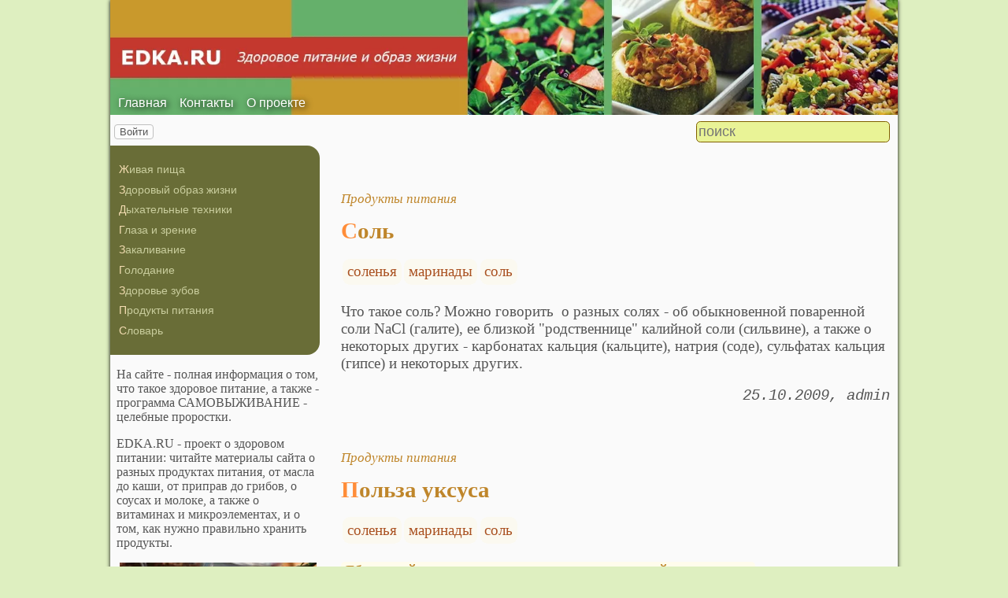

--- FILE ---
content_type: text/html; charset=utf-8
request_url: https://www.edka.ru/page/42
body_size: 13701
content:
<!DOCTYPE html><html lang="ru"><head><title>Здоровое питание: страница 42</title><base href="/"><meta charSet="utf-8"><meta name="referrer" content="always"><meta name="viewport" content="width=device-width, initial-scale=1.0"><meta name="keywords" content="здоровое питание"><meta name="description" content="Что делать, чтобы восстановить здоровье? Ответ - вести здоровый образ жизни! Главное здесь - питание. На сайте - полная информация о том, что такое здоровое питание, а также - программа САМОВЫЖИВАНИЕ - целебные проростки."><link rel="canonical" href="https://www.edka.ru/page/42"><link rel="prev" href="//www.edka.ru/page/41"><link rel="next" href="//www.edka.ru/page/43"><link rel="alternate" href="/index.rss" type="application/rss+xml"><link rel="shortcut icon" href="favicon.ico"><link rel="apple-touch-icon" href="/icons/apple-touch-icon-76x76.png" sizes="76x76"><link rel="apple-touch-icon" href="/icons/apple-touch-icon-152x152.png" sizes="152x152"><meta property="og:site_name" content="Здоровое питание - edka.ru"><meta property="og:type" content="website"><meta property="og:title" content="Здоровое питание"><meta property="og:description" content="Что делать, чтобы восстановить здоровье? Ответ - вести здоровый образ жизни! Главное здесь - питание. На сайте - полная информация о том, что такое здоровое питание, а также - программа САМОВЫЖИВАНИЕ - целебные проростки."><meta property="og:url" content="https://www.edka.ru/page/42"><meta property="og:image" content="https://www.edka.ru/file/0001/600/0001.jpg"><link rel="image_src" href="https://www.edka.ru/file/0001/600/0001.jpg"><link rel="modulepreload" href="/site/app-ebe0acf7ef3e2ab1ed2a3ea7a010f606734f470425306b99632aa550e3429800.js"><script type="module" src="/site/app-ebe0acf7ef3e2ab1ed2a3ea7a010f606734f470425306b99632aa550e3429800.js"></script><style>.site-pages__container{clear:both;text-align:center;margin:1.5em 0;padding:0;font-size:1.1em}.site-pages__item{display:inline-block;padding:0;margin:0 .3em;font-family:Arial,Helvetica,sans-serif}.site-pages__link{min-width:1em;display:inline-block}.site-pages__link *{user-select:none;pointer-events:none}.section-items__container{margin:3em 0;clear:both}.section-items__header{margin:.5em 0;font-size:1.5em}.section-items__section{font-size:.9em;font-style:italic}.section-items__footer{display:flex;justify-content:space-between;align-items:center;font-style:italic;clear:both;font-family:"Courier New",Courier,monospace}.block-labels__container{margin:.5em 0;padding:0}.block-labels__item{display:inline-block;margin:.2em .1em;padding:.3em;background-color:#fbf9f0;border-radius:.5em}.block-author__container{text-align:right;margin-left:1em;font-style:italic}.block-author__container time:after{display:inline-block;content:", ";white-space:pre}.form-login__container{position:fixed;top:0;left:0;right:0;bottom:0;display:flex;flex-direction:column;justify-content:center;align-items:center;background-color:rgba(0,0,0,.2)}.form-login__closer{position:fixed;top:0;right:.4em;font-size:4em;color:#eee;cursor:pointer;transition-duration:.3s;transition-property:color}.form-login__closer:before{display:block;content:"×"}.form-login__closer:hover{color:white}.form-login__field{position:relative;font-size:1.3em;margin:.3em}.form-login__input{padding:.3em;border-radius:.2em;border:0 none;width:15em;font-size:inherit;box-sizing:border-box}.form-login__input.enter{padding:.3em 2em .3em .3em}.form-login__enter{position:absolute;right:0;top:0;width:1.85em;height:1.85em;display:flex;justify-content:center;align-items:center;cursor:pointer;color:#888;transition-duration:.2s;transition-property:color}.form-login__enter:hover{color:#f28047}.form-login__enter svg{pointer-events:none;width:60%}.form-login__message{font-size:1.5em;color:white;text-shadow:0 0 .3em #555;pointer-events:none;user-select:none;background-color:rgba(0,0,0,.5);padding:0 .5em;border-radius:.3em;box-shadow:0 0 .5em black;margin-top:.5em}.overflow-hidden{overflow:hidden}.overflow-hidden body{border-right:17px solid #eee}html,body{height:100%;margin:0;padding:0;color:#555;background-color:#deefc0}[data-link]{cursor:pointer}[data-link]:hover{text-decoration:underline}img{max-width:100%;height:auto}.left{text-align:left}.right{text-align:right}.center{text-align:center}.justify{text-align:justify}audio{width:100%;max-height:50px}video{max-width:100%;height:auto}sup,sub{font-size:.7em;line-height:1}a{transition-duration:.2s;transition-property:background-color,color,border-bottom-color,border-bottom-width}a.site-link{color:var(--site-link);cursor:pointer;font-family:inherit;text-decoration:none;border-bottom:1px dashed var(--site-link)}a.site-link:hover{color:var(--site-link-hover);text-decoration:none;border-bottom:1px solid}a.base-link{color:var(--base-link);cursor:pointer;font-family:inherit;text-decoration:none}a.base-link:hover{color:var(--site-link-hover)}a.label-link{color:var(--label-link);font-family:inherit;text-decoration:none}a.label-link:hover{color:var(--site-link)}a.ext-link{font-family:inherit;color:var(--site-link-hover);text-decoration:underline;transition-duration:.2s;transition-property:color,border-color}a.ext-link[data-shop]::after{transition-duration:.2s;transition-property:color,border-color;font-size:.7em;content:attr(data-shop);padding:0 .2em;border-radius:.3em;border:1px solid var(--block-links-border);color:var(--block-links-border);display:inline-block;margin-left:.2em}a.ext-link:hover{color:var(--site-link-hover)}a.ext-link:hover[data-shop]::after{border-color:var(--site-link-hover);color:var(--site-link-hover)}@media (min-width:701px){.imgl{float:left;clear:left;margin:.5em 1em .5em 0}.imgr{float:right;clear:right;margin:.5em 0 .5em 1em;text-align:center}}@media (max-width:700px){.imgl,.imgr{display:block;margin:.5em auto}}.imgl img,.imgr img{display:block;margin:auto}.clear-both{clear:both}.image-block__container{text-align:center}.image-block__container.size-150{width:150px}.image-block__container.size-250{width:250px}.image-block__text{margin:.5em 0;display:inline-block;word-wrap:break-word;font-style:italic;font-size:.9em}:root{--base-link: #bf862b;--label-link: #aa5222;--site-link: #4483e9;--site-link-hover: #3d75d0;--block-links-back: whitesmoke;--block-links-border: #3265b7}h1{font-size:1.95em;clear:both;color:#ff8d39;text-align:center}h1:first-letter{color:#fff;background-color:#ff8d39;padding:0 .1em}h2{font-size:1.7em;clear:both;color:#ffb339;border-top:1px solid #ffb339;border-bottom:1px solid #ffb339}h2:first-letter{color:#ff8d39}h3{font-size:1.5em;clear:both;color:#7f461c}h3:first-letter{color:#ff8d39}h4{font-size:1.5em;clear:both;color:#bfa62b}h4:first-letter{color:#ff8d39}h5{font-size:1.3em;color:#7f6e1c}h5:first-letter{color:#ff8d39}h6{font-size:1.2em;color:#bf862b}h6:first-letter{color:#ff8d39}q{background-color:#ffeed2;color:#7f461c;font-style:italic}p.attention{border:1px solid #ff8d39;color:#ff8d39;padding:10px;margin:10px;border-radius:10px}p.notice{color:#bf862b;border:1px dashed #bf862b;padding:10px;margin:10px;border-radius:10px}hr{height:0;border:0 none;border-top:1px solid silver;clear:both;border-top:1px solid #ff8d39}blockquote:not([class]){background-color:#bf862b;color:#fff}blockquote.col3l{border:1px solid #7f7c6f;padding:1em .5em;background-color:#fff;font-size:.9em;border-radius:20px 5px}@media (min-width:701px){blockquote.col3l{width:30%}}blockquote.col3l p{text-align:right}blockquote.col3r{border:1px solid #7f7c6f;padding:1em .5em;background-color:#fff;font-size:.9em;border-radius:5px 20px}@media (min-width:701px){blockquote.col3r{width:30%}}blockquote.col3r p{text-align:left}strong{padding-left:3px;padding-right:3px;border-radius:5px;background-color:#fffcec;color:#bf862b}strong.attention{background-color:#fffcec;color:#ff8d39}strong.notice{background-color:#f5f5f5;color:#757575}em{padding-left:3px;padding-right:3px;border-radius:5px;color:#bf862b}em.attention{color:#ff8d39}em.notice{color:#757575}dfn{letter-spacing:5px;font-variant:small-caps;text-decoration:none}.page-layout{box-shadow:0 0 5px #000;background-color:#fafafa}.page-top nav{position:absolute;height:100%;top:-10px;left:10px;display:flex;align-items:flex-end}.page-top a{color:#fff;text-shadow:black .1em .1em .5em}.page-top a:hover{text-shadow:#ff0 .1em .1em .5em}aside nav{background-color:#696d37;padding:1em .5em;border-radius:0 1em 1em 0;margin-bottom:1em;margin-left:-.5em}aside .menu-items a{color:#c9cd9d;text-decoration:none}aside .menu-items a:hover{color:white;text-decoration:underline}aside .menu-items a.selected{color:#afd55e;text-decoration:underline}aside .menu-items li{padding:.2em;font-size:.9em;margin:.2em 0;display:block}aside .menu-items li:first-letter{color:wheat}.menu-items{padding:0;margin:0}.menu-items.inline{display:flex;flex-wrap:wrap;justify-content:center}.menu-items.block{display:block}.menu-items__item{padding-right:1em;display:block}.user-menu button{display:inline-block;margin:.4em;cursor:pointer;border:1px solid silver;border-radius:.3em;font-family:Arial,sans-serif;color:inherit;background-color:rgba(255,255,255,.5)}.user-menu button:hover{box-shadow:black 0 0 1px;background-color:rgba(255,255,255,.7)}.user-menu div{display:flex;flex-wrap:wrap;justify-content:center}.user-menu a{display:flex;align-items:center;justify-content:center;width:2em;height:2em;color:inherit;border-radius:.3em;margin:0 .3em;transition-duration:.3s;transition-property:color,box-shadow}.user-menu a:hover{box-shadow:0 0 .2em #5a5a5a;color:#5a5a5a}.user-menu svg{display:block;pointer-events:none;width:1.5em;height:1.5em}main{padding-right:.5em;overflow-x:hidden}@media (max-width:700px){main{padding-left:.5em}}@media (min-width:701px){main{font-size:1.2rem;padding-left:1em;width:73%}}@media (max-width:700px){aside{display:none}}@media (min-width:701px){aside{width:27%;padding-left:.5em;padding-right:.5em}}.menu-line{display:flex;align-items:center;height:2.2em}.menu-line.row{flex-direction:row}.menu-line.column{flex-direction:column}@media (max-width:700px){.menu-line{justify-content:center}}@media (min-width:701px){.menu-line{justify-content:space-between}}@media (max-width:700px){.menu-line__user-menu{display:none}}.menu-line__search [type=search]{width:14em;font-size:1.1em;padding:.1em;border-radius:.3em}.menu-line__search:not(.custom) [type=search]{background-color:#e9f396;color:#806000;border:1px solid #806000}@media (max-width:700px){.menu-line__search{padding:.8em 0}}@media (min-width:701px){.menu-line__search{padding:0 .6em}}.page-layout{max-width:1000px;margin:auto}.page-body{display:flex}.page-footer{display:flex;justify-content:space-between;align-items:center}.page-footer .text{padding:1em}.page-top{position:relative}.page-top a{font-family:Arial,Helvetica,sans-serif;text-decoration:none}.page-top a.selected{text-decoration:underline}aside .menu-items a{font-family:Arial,Helvetica,sans-serif;text-decoration:none}aside .menu-items a.selected{text-decoration:underline}.site-counter{border:1px solid #ddd;background-color:#fff;font-style:normal;font-weight:normal;font-size:11px;font-family:Arial,Helvetica,sans-serif;width:130px;border-radius:5px 5px 5px 5px;white-space:nowrap;clear:both;margin:50px auto;padding:.3em;user-select:none}</style></head><body><div class="page-layout"><div class="page-top"><picture><source type="image/webp" srcSet="/web-pic/0001/2669.webp"><source type="image/jpeg" srcSet="/file/0001/2669.jpg"><img src="/file/0001/2669.jpg" width="1000" height="146" alt="" loading="lazy"></picture><nav><ul class="menu-items inline"><li class="menu-items__item"><a href="/">Главная</a></li><li class="menu-items__item"><a href="/contact">Контакты</a></li><li class="menu-items__item"><a href="/about">О проекте</a></li></ul></nav></div><div class="menu-line"><div class="menu-line__user-menu"><div id="user-menu" class="user-menu"><button>Войти</button></div></div><div class="menu-line__search"><input type="search" placeholder="поиск" aria-label="search"></div></div><div class="page-body"><aside><div><nav><ul class="menu-items block"><li class="menu-items__item"><a href="/raw-food/">Живая пища</a></li><li class="menu-items__item"><a href="/healthy-lifestyle/">Здоровый образ жизни</a></li><li class="menu-items__item"><a href="/breathing/">Дыхательные техники</a></li><li class="menu-items__item"><a href="/eyes-and-vision/">Глаза и зрение</a></li><li class="menu-items__item"><a href="/hardening/">Закаливание</a></li><li class="menu-items__item"><a href="/starvation/">Голодание</a></li><li class="menu-items__item"><a href="/dental-health/">Здоровье зубов</a></li><li class="menu-items__item"><a href="/food/">Продукты питания</a></li><li class="menu-items__item"><a href="/cookie/">Словарь</a></li></ul></nav><p class="left">На сайте - полная информация о том, что такое здоровое питание, а также - программа САМОВЫЖИВАНИЕ - целебные проростки.<br></p><p>EDKA.RU - проект о здоровом питании: читайте материалы сайта о разных продуктах питания, от масла до каши, от приправ до грибов, о соусах и молоке, а также о витаминах и микроэлементах, и о том, как нужно правильно хранить продукты.<br></p><p class="center"><a href="/food/Recipe-for-delicious-hot-chocolate-with-spices-winter" class="site-link"><picture><source type="image/webp" srcSet="/web-pic/0001/250/118c4800-6560-48ff-8add-a7412f7d8b4e.webp, /web-pic/0001/600/118c4800-6560-48ff-8add-a7412f7d8b4e.webp 2x"><source type="image/jpeg" srcSet="/file/0001/250/118c4800-6560-48ff-8add-a7412f7d8b4e.jpg, /file/0001/600/118c4800-6560-48ff-8add-a7412f7d8b4e.jpg 2x"><img src="/file/0001/250/118c4800-6560-48ff-8add-a7412f7d8b4e.jpg" width="250" height="174" alt="" loading="lazy"></picture></a><br></p><p></p><div class="site-counter"><u>сегодня</u><br>Просмотров: 1<br>Посетителей: 1<br><br><u>вчера</u><br>Просмотров: 73<br>Посетителей: 67</div></div></aside><main><article class="section-items__container"><div class="section-items__section"><a href="/food/" class="base-link">Продукты питания</a></div><h4 class="section-items__header"><a href="/food/col" class="base-link">Соль</a></h4><ul class="block-labels__container"><li class="block-labels__item"><a href="/cookie/%D1%81%D0%BE%D0%BB%D0%B5%D0%BD%D1%8C%D1%8F" class="label-link">соленья</a></li><li class="block-labels__item"><a href="/cookie/%D0%BC%D0%B0%D1%80%D0%B8%D0%BD%D0%B0%D0%B4%D1%8B" class="label-link">маринады</a></li><li class="block-labels__item"><a href="/cookie/%D1%81%D0%BE%D0%BB%D1%8C" class="label-link">соль</a></li></ul><p>Что такое соль? Можно говорить&nbsp; о разных солях - об обыкновенной поваренной соли NaCl (галите), ее близкой "родственнице" калийной соли (сильвине), а также о некоторых других - карбонатах кальция (кальците), натрия (соде), сульфатах кальция (гипсе) и некоторых других.</p><footer class="section-items__footer"><small></small><div class="block-author__container"><time dateTime="2009-10-25T18:33:30+00:00">25.10.2009</time>admin</div></footer></article><article class="section-items__container"><div class="section-items__section"><a href="/food/" class="base-link">Продукты питания</a></div><h4 class="section-items__header"><a href="/food/polza-ukcuca" class="base-link">Польза уксуса</a></h4><ul class="block-labels__container"><li class="block-labels__item"><a href="/cookie/%D1%81%D0%BE%D0%BB%D0%B5%D0%BD%D1%8C%D1%8F" class="label-link">соленья</a></li><li class="block-labels__item"><a href="/cookie/%D0%BC%D0%B0%D1%80%D0%B8%D0%BD%D0%B0%D0%B4%D1%8B" class="label-link">маринады</a></li><li class="block-labels__item"><a href="/cookie/%D1%81%D0%BE%D0%BB%D1%8C" class="label-link">соль</a></li></ul><p><strong>Яблочный уксус – мощное лекарство с древнейших времен.</strong><br><br>Уксус используется на каждой кухне. Он придает многим блюдам неповторимый вкус. Яблочный уксус – это особый вид уксуса, который известен своими лечебными свойствами. Яблочный уксус способствует пищеварению и при регулярном использовании является источником здоровья и жизненных сил.<br><br>В последние годы яблочный уксус опять привлек внимание как натуральный эликсир здоровья. Благодаря современным способам производства стало возможным концентрировать силу яблочного уксуса в капсулах, так что лечебный эффект этого природного лекарства усиливается.<br></p><footer class="section-items__footer"><small></small><div class="block-author__container"><time dateTime="2009-10-24T16:21:00+00:00">24.10.2009</time>admin</div></footer></article><article class="section-items__container"><div class="section-items__section"><a href="/food/" class="base-link">Продукты питания</a></div><h4 class="section-items__header"><a href="/food/povarennaa-col" class="base-link">Поваренная соль</a></h4><ul class="block-labels__container"><li class="block-labels__item"><a href="/cookie/%D1%81%D0%BE%D0%BB%D0%B5%D0%BD%D1%8C%D1%8F" class="label-link">соленья</a></li><li class="block-labels__item"><a href="/cookie/%D0%BC%D0%B0%D1%80%D0%B8%D0%BD%D0%B0%D0%B4%D1%8B" class="label-link">маринады</a></li><li class="block-labels__item"><a href="/cookie/%D1%81%D0%BE%D0%BB%D1%8C" class="label-link">соль</a></li></ul><p>Поваренная соль почти всегда содержит небольшие количества сернокислых и хлористых соединений натрия, кальция, магния и калия, реже и только следы окиси железа и бромистых соединений калия и натрия. Вследствие содержания хлористого кальция и магния она делается на воздухе влажной. Содержание воды не должно превышать 6%.</p><footer class="section-items__footer"><small></small><div class="block-author__container"><time dateTime="2009-10-24T02:14:40+00:00">24.10.2009</time>admin</div></footer></article><article class="section-items__container"><div class="section-items__section"><a href="/food/" class="base-link">Продукты питания</a></div><h4 class="section-items__header"><a href="/food/morckaa-col" class="base-link">Морская соль</a></h4><ul class="block-labels__container"><li class="block-labels__item"><a href="/cookie/%D1%81%D0%BE%D0%BB%D0%B5%D0%BD%D1%8C%D1%8F" class="label-link">соленья</a></li><li class="block-labels__item"><a href="/cookie/%D0%BC%D0%B0%D1%80%D0%B8%D0%BD%D0%B0%D0%B4%D1%8B" class="label-link">маринады</a></li><li class="block-labels__item"><a href="/cookie/%D1%81%D0%BE%D0%BB%D1%8C" class="label-link">соль</a></li></ul><p>Воды морей в 1 куб. метре содержат в среднем 26-31 кг. хлористого натрия, 3-7 кг. хлористой магнезии, 0,5-6 кг. сернокислой магнезии, 0,14-6 кг. сернокислой извести, 0,0111 кг. хлористого калия. Многие соляные озера в жаркое время года осаждают большие количества соли в виде скоплений, которые легко добываются (Эльтонское озеро, Утах, Кара-Бугаз). На юге России пользуются естественными заливами и лиманами для испарения морской воды, пока не образуется слой соли от 2 до 30 см. толщины.</p><footer class="section-items__footer"><small></small><div class="block-author__container"><time dateTime="2009-10-23T12:08:20+00:00">23.10.2009</time>admin</div></footer></article><article class="section-items__container"><div class="section-items__section"><a href="/food/" class="base-link">Продукты питания</a></div><h4 class="section-items__header"><a href="/food/kamennaa-col" class="base-link">Каменная соль  и другие виды соли</a></h4><ul class="block-labels__container"><li class="block-labels__item"><a href="/cookie/%D1%81%D0%BE%D0%BB%D0%B5%D0%BD%D1%8C%D1%8F" class="label-link">соленья</a></li><li class="block-labels__item"><a href="/cookie/%D0%BC%D0%B0%D1%80%D0%B8%D0%BD%D0%B0%D0%B4%D1%8B" class="label-link">маринады</a></li><li class="block-labels__item"><a href="/cookie/%D1%81%D0%BE%D0%BB%D1%8C" class="label-link">соль</a></li></ul><p>Исследования свойств солей, проведенные учеными, показали, что <strong>каменная соль - это естественный кристаллический минерал, экологически чистый продукт ранней стадии высыхания древних морей</strong>, который содержит природный комплекс биологически активных макрои микроэлементов.</p><footer class="section-items__footer"><small>Комментарии: 1</small><div class="block-author__container"><time dateTime="2009-10-22T22:02:00+00:00">22.10.2009</time>admin</div></footer></article><article class="section-items__container"><div class="section-items__section"><a href="/food/" class="base-link">Продукты питания</a></div><h4 class="section-items__header"><a href="/food/dub-v-marinade" class="base-link">Дуб в маринаде</a></h4><ul class="block-labels__container"><li class="block-labels__item"><a href="/cookie/%D1%81%D0%BE%D0%BB%D0%B5%D0%BD%D1%8C%D1%8F" class="label-link">соленья</a></li><li class="block-labels__item"><a href="/cookie/%D0%BC%D0%B0%D1%80%D0%B8%D0%BD%D0%B0%D0%B4%D1%8B" class="label-link">маринады</a></li><li class="block-labels__item"><a href="/cookie/%D1%81%D0%BE%D0%BB%D1%8C" class="label-link">соль</a></li></ul><p>У дуба поистине широчайший диапазон использования: где и как он служит сегодня? Кораблестроение, производство мебели, винодельческой тары (бочек), строительных досок, шпона, паркета, дубильных и экстрактивных веществ. Из желудей готовят кофе, в Англии и Франции - желудевую муку, <strong>дубовый лист - полезная, и необходимая добавка к соленьям, маринадам, копченостям</strong>.<br><br>Особенно надо говорить о применении дуба в народной медицине. Чаще всего используют кору с боковых однолетних дубовых веток (собирают поздней весной и летом) и листья (летом). Лекарственное значение имеют также желуди (собирают осенью), наросты на листьях - галлы (в конце лета), корни молодых дубков (осенью).<br></p><footer class="section-items__footer"><small></small><div class="block-author__container"><time dateTime="2009-10-21T17:49:30+00:00">21.10.2009</time>admin</div></footer></article><article class="section-items__container"><div class="section-items__section"><a href="/food/" class="base-link">Продукты питания</a></div><h4 class="section-items__header"><a href="/food/doby4a-coli" class="base-link">Добыча соли</a></h4><ul class="block-labels__container"><li class="block-labels__item"><a href="/cookie/%D1%81%D0%BE%D0%BB%D0%B5%D0%BD%D1%8C%D1%8F" class="label-link">соленья</a></li><li class="block-labels__item"><a href="/cookie/%D0%BC%D0%B0%D1%80%D0%B8%D0%BD%D0%B0%D0%B4%D1%8B" class="label-link">маринады</a></li><li class="block-labels__item"><a href="/cookie/%D1%81%D0%BE%D0%BB%D1%8C" class="label-link">соль</a></li></ul><p>Соль встречается в природе растворенной в воде океанов, морей и соляных озерах (Каспии, Аральском море, Мертвом море, Утах), в соляных источниках и реках (Каризаха, впадающая в Эльтонское озеро, Rio ensalado в Чили, вода которой содержит до 32% хлористых соединений).</p><footer class="section-items__footer"><small></small><div class="block-author__container"><time dateTime="2009-10-21T03:43:10+00:00">21.10.2009</time>admin</div></footer></article><article class="section-items__container"><div class="section-items__section"><a href="/food/" class="base-link">Продукты питания</a></div><h4 class="section-items__header"><a href="/food/derevannye-bo4ki-dla-colenii" class="base-link">Деревянные бочки для солений</a></h4><ul class="block-labels__container"><li class="block-labels__item"><a href="/cookie/%D1%81%D0%BE%D0%BB%D0%B5%D0%BD%D1%8C%D1%8F" class="label-link">соленья</a></li><li class="block-labels__item"><a href="/cookie/%D0%BC%D0%B0%D1%80%D0%B8%D0%BD%D0%B0%D0%B4%D1%8B" class="label-link">маринады</a></li><li class="block-labels__item"><a href="/cookie/%D1%81%D0%BE%D0%BB%D1%8C" class="label-link">соль</a></li></ul><p>Выбор посуды в таком деле как домашние заготовки имеет важнейшее значение. Подумайте: от чего такой необыкновенный вкус у капусты, заквашенной в кадке? Отчего она так бела и упруга даже весной? А огурчик? Его аромат чувствуешь на расстоянии…</p><footer class="section-items__footer"><small></small><div class="block-author__container"><time dateTime="2009-10-20T13:36:50+00:00">20.10.2009</time>admin</div></footer></article><article class="section-items__container"><div class="section-items__section"><a href="/food/" class="base-link">Продукты питания</a></div><h4 class="section-items__header"><a href="/food/balzami4eckii-ukcuc-i-ego-ictoria" class="base-link">Бальзамический уксус и его история</a></h4><ul class="block-labels__container"><li class="block-labels__item"><a href="/cookie/%D1%81%D0%BE%D0%BB%D0%B5%D0%BD%D1%8C%D1%8F" class="label-link">соленья</a></li><li class="block-labels__item"><a href="/cookie/%D0%BC%D0%B0%D1%80%D0%B8%D0%BD%D0%B0%D0%B4%D1%8B" class="label-link">маринады</a></li><li class="block-labels__item"><a href="/cookie/%D1%81%D0%BE%D0%BB%D1%8C" class="label-link">соль</a></li></ul><p>Уксус был известен самым древним цивилизациям. Его использование в качестве приправы, консервирующего вещества и напитка (в разбавленном виде) имеет столь же древнюю историю, как и использование вина.<br><br>Бальзамический уксус родился в стародавние времена, в 1046 году в Италии, когда прошел слух «о драгоценном уксусе», подаренном Королю Генриху II Маркизом Каноссы. Король ревностно охранял его в башне герцогского дворца в Модене.<br><br>Этот «драгоценный подарок» было принято преподносить королям и дворцовой знати. Бочонки с изысканным содержимым говорили о достатке семьи и служили богатым приданным в семьях, где есть молодые особы на выданье.<br></p><footer class="section-items__footer"><small></small><div class="block-author__container"><time dateTime="2009-10-19T09:24:10+00:00">19.10.2009</time>admin</div></footer></article><article class="section-items__container"><div class="section-items__section"><a href="/food/" class="base-link">Продукты питания</a></div><h4 class="section-items__header"><a href="/food/balzami4eckii-ukcuc-i-ego-vidy" class="base-link">Бальзамический уксус и его виды</a></h4><ul class="block-labels__container"><li class="block-labels__item"><a href="/cookie/%D1%81%D0%BE%D0%BB%D0%B5%D0%BD%D1%8C%D1%8F" class="label-link">соленья</a></li><li class="block-labels__item"><a href="/cookie/%D0%BC%D0%B0%D1%80%D0%B8%D0%BD%D0%B0%D0%B4%D1%8B" class="label-link">маринады</a></li><li class="block-labels__item"><a href="/cookie/%D1%81%D0%BE%D0%BB%D1%8C" class="label-link">соль</a></li></ul><p>Настоящий бальзамический уксус очень темного цвета, имеет сладкий фруктовый аромат и густую консистенцию. Существует также упрощенная версия бальзамического уксуса, более экономичный вариант. Он делается из уксуса, приготовленного на основе красного вина, при этом он имеет более светлый цвет и отличается по вкусовым характеристикам.<br><br>Если вы хотите купить настоящий бальзамический уксус, внимательно смотрите на этикетку, там должно быть написано 100% виноградный сок. Настоящий бальзамический уксус носит имя Aceto Balsamico Tradizionale di Modena или di Reggio Emilia. Слово «традиционный» здесь ключевое.<br></p><footer class="section-items__footer"><small></small><div class="block-author__container"><time dateTime="2009-10-18T19:18:00+00:00">18.10.2009</time>admin</div></footer></article><article class="section-items__container"><div class="section-items__section"><a href="/food/" class="base-link">Продукты питания</a></div><h4 class="section-items__header"><a href="/food/balzami4eckii-ukcuc-" class="base-link">Бальзамический уксус</a></h4><ul class="block-labels__container"><li class="block-labels__item"><a href="/cookie/%D1%81%D0%BE%D0%BB%D0%B5%D0%BD%D1%8C%D1%8F" class="label-link">соленья</a></li><li class="block-labels__item"><a href="/cookie/%D0%BC%D0%B0%D1%80%D0%B8%D0%BD%D0%B0%D0%B4%D1%8B" class="label-link">маринады</a></li><li class="block-labels__item"><a href="/cookie/%D1%81%D0%BE%D0%BB%D1%8C" class="label-link">соль</a></li></ul><p>Бальзамический уксус – это особый вид виноградного уксуса. Он изготавливается из белых сортов винограда с повышенным содержанием сахара. После ферментации и выпаривания помещается в бочки из дерева и «доходит» в них еще не менее 12 лет, при этом испаряется примерно на 10% в год. В итоге из 100-литровой бочки получается не более 15л бальзамического уксуса.<br><br>Часто бальзамический уксус путают с винным. Винный и бальзамический - не одно и то же. Винный уксус - перебродившее в уксус вино. Бальзамический тоже делают из вина, но по специальной технологии, в специальных бочках и в течение многих лет, а то и десятилетий, поэтому он приобретает дополнительные оттенки вкуса и стоит так дорого.<br></p><footer class="section-items__footer"><small></small><div class="block-author__container"><time dateTime="2009-10-18T05:11:40+00:00">18.10.2009</time>admin</div></footer></article><article class="section-items__container"><div class="section-items__section"><a href="/food/" class="base-link">Продукты питания</a></div><h4 class="section-items__header"><a href="/food/marinady-i-colena-poaponcki" class="base-link">Маринады и соленья по-японски</a></h4><ul class="block-labels__container"><li class="block-labels__item"><a href="/cookie/%D1%81%D0%BE%D0%BB%D0%B5%D0%BD%D1%8C%D1%8F" class="label-link">соленья</a></li><li class="block-labels__item"><a href="/cookie/%D0%BC%D0%B0%D1%80%D0%B8%D0%BD%D0%B0%D0%B4%D1%8B" class="label-link">маринады</a></li></ul><p>Маринады и соленья встречаются в кухне любого народа, но в японской им придается особое значение. Прежде всего поражает их ассортимент: маринуют и солят практически все овощи, а также рыбу и отчасти фрукты. Маринады и соленья — предмет не только особой заботы, но и гордости японцев. Практически в каждом доме есть свои собственные рецепты их приготовления, не говоря уж о мелких традиционных производствах в разных местностях. Полагают, что засоленные овощи впервые появились в Японии более полутора тысяч лет тому назад. Достоверно известно, что в первой трети прошлого века насчитывалось свыше 64 тыс. солений. Первоначально соление было способом сохранить продукты, в первую очередь овощи, на долгие зимние месяцы. Сейчас же, когда их выращивают круглый год, соленья не только не исчезли, но и заняли свою нишу, придавая национальной кухне неповторимый вкус.<br></p><footer class="section-items__footer"><small></small><div class="block-author__container"><time dateTime="2009-10-17T00:59:00+00:00">17.10.2009</time>admin</div></footer></article><article class="section-items__container"><div class="section-items__section"><a href="/food/" class="base-link">Продукты питания</a></div><h4 class="section-items__header"><a href="/food/kuhna-afriki" class="base-link">Кухня Африки</a></h4><ul class="block-labels__container"><li class="block-labels__item"><a href="/cookie/%D1%81%D0%BE%D0%BB%D0%B5%D0%BD%D1%8C%D1%8F" class="label-link">соленья</a></li><li class="block-labels__item"><a href="/cookie/%D0%BC%D0%B0%D1%80%D0%B8%D0%BD%D0%B0%D0%B4%D1%8B" class="label-link">маринады</a></li></ul><p>Нигерия и прибрежные части Восточной Африки предпочитают чили. Прибрецные рецепты включают рыбу, маринованную в имбире, помидоры и кайенский перец, приготовленные в арахисовом масле. На сенегальскую кухню сильно повлияла Франция; там широко используется сок лайма, мелко порезанные овощи, лук, чеснок и маринады. Популярно арахисовое, пальмовое и кокосовое масло. Окра используется в гуляшах и для сгущения супов. Тропические фрукты, особенно бананы и кокос - важные ингредиенты.<br><br>За пределами муслимской Африки популярны алкогольные напитки. Южная Африка славится своими белыми и красными винами. в Южной Африке также производят мандариновый ликер Van Der Hum. Один из самых знаменитых эфиопских напитков - медовое вино Tej, которое готовили столетиями, поскольку пасеки начали устраивать много веков назад, тогда же начали делать вино на основе меда, по вкусу напоменающее старинный напиток мед или медовуху. Говоря о напитках, надосказать, что Эфиопия претендует на то, что она первой окультивировала кофе. Эфиопская кофейная церемоня включает воскурение фимиама, передачу по кругу кофейных зерен, чтобы их одобрили гости, и обжаривание их прямо на месте. Из Эфиопии кофе попало в Йемен, а оттуда через арабские страны в Европу.<br></p><footer class="section-items__footer"><small></small><div class="block-author__container"><time dateTime="2009-10-16T10:52:40+00:00">16.10.2009</time>admin</div></footer></article><article class="section-items__container"><div class="section-items__section"><a href="/food/" class="base-link">Продукты питания</a></div><h4 class="section-items__header"><a href="/food/main-23" class="base-link">Соленья, маринады</a></h4><ul class="block-labels__container"><li class="block-labels__item"><a href="/cookie/%D1%81%D0%BE%D0%BB%D0%B5%D0%BD%D1%8C%D1%8F" class="label-link">соленья</a></li><li class="block-labels__item"><a href="/cookie/%D0%BC%D0%B0%D1%80%D0%B8%D0%BD%D0%B0%D0%B4%D1%8B" class="label-link">маринады</a></li></ul><p>МАРИНАД - (франц. marinade, от mariner, букв. - класть в соленую воду), пищевой продукт, изготовленный из овощей, грибов, фруктов и т. п., залитых раствором уксуса, соли и сахара с добавлением пряностей, который также называется маринад.</p><footer class="section-items__footer"><small></small><div class="block-author__container"><time dateTime="2009-10-15T06:40:10+00:00">15.10.2009</time>admin</div></footer></article><article class="section-items__container"><div class="section-items__section"><a href="/food/" class="base-link">Продукты питания</a></div><h4 class="section-items__header"><a href="/food/kompania-min-gen" class="base-link">Компания Мин Жень</a></h4><ul class="block-labels__container"><li class="block-labels__item"><a href="/cookie/%D1%87%D0%B0%D0%B9" class="label-link">чай</a></li></ul><p><picture><source type="image/webp" srcSet="/web-pic/0001/0390.webp"><source type="image/jpeg" srcSet="/file/0001/0390.jpg"><img src="/file/0001/0390.jpg" width="500" height="375" alt="" loading="lazy"></picture>Наша кампания&nbsp;имеет стаж на рынке&nbsp;почти 20 лет, сейчас занимает 2-ое место в Китае, надёемся сотдрудчить с большой компанией в России.<br><br>Наша компания Мин Жень производит, перерабатывает, продаёт чай разных сортов, и <b>мы являемся самым большим производителем чая в пирамидальных пакетиках,</b> а также являемся генеральным дилером многих других известных марок чая в Китае. Компания Мин Жень предлагает Вам <b>широкий ассортимент элитного китайского чая высокого качества, чайную посуду, аксессуары для чаепития и чайной церемонии как с мелкооптовыми, так и с крупнооптовыми покупателями</b>. Возможна упаковка для чая и другой продукции под заказ по согласованным образцам.<br></p><footer class="section-items__footer"><small></small><div class="block-author__container"><time dateTime="2009-10-14T02:27:30+00:00">14.10.2009</time>admin</div></footer></article><article class="section-items__container"><div class="section-items__section"><a href="/food/" class="base-link">Продукты питания</a></div><h4 class="section-items__header"><a href="/food/kitaickie-4ai-iz-kitaa" class="base-link">Китайские чаи из Китая</a></h4><ul class="block-labels__container"><li class="block-labels__item"><a href="/cookie/%D1%87%D0%B0%D0%B9" class="label-link">чай</a></li></ul><p>К Вам обращается Шанхай "Хунъюнь" чайная компания с ограниченной ответственностью.</p><footer class="section-items__footer"><small></small><div class="block-author__container"><time dateTime="2009-10-13T12:21:10+00:00">13.10.2009</time>admin</div></footer></article><article class="section-items__container"><div class="section-items__section"><a href="/food/" class="base-link">Продукты питания</a></div><h4 class="section-items__header"><a href="/food/4to-takoe-4ai-i-kak-ego-pit" class="base-link">Что такое чай и как его пить</a></h4><ul class="block-labels__container"><li class="block-labels__item"><a href="/cookie/%D1%87%D0%B0%D0%B9" class="label-link">чай</a></li><li class="block-labels__item"><a href="/cookie/%D1%87%D0%B0%D0%B9%D0%BD%D0%B0%D1%8F-%D1%86%D0%B5%D1%80%D0%B5%D0%BC%D0%BE%D0%BD%D0%B8%D1%8F" class="label-link">чайная церемония</a></li></ul><p>Чай — это взаимодействие огня, воды, чайного листа, пространств и состояний. Все эти составляющие должны быть сбалансированы спокойной безмятежностью внимательности человека, заваривающего чай. Огонь, на котором кипятится вода, лучше всего добывать из древесного угля, сделанного из твердых пород дерева.<br><br><strong>Вот что говорит Лу Ю в своей «Книге Чая».</strong></p><footer class="section-items__footer"><small></small><div class="block-author__container"><time dateTime="2009-10-12T08:08:40+00:00">12.10.2009</time>admin</div></footer></article><article class="section-items__container"><div class="section-items__section"><a href="/food/" class="base-link">Продукты питания</a></div><h4 class="section-items__header"><a href="/food/4ainye-proceccy-kak-cobirat-i-zavarivat-4ai" class="base-link">Чайные процессы. Как собирать, заваривать чай</a></h4><ul class="block-labels__container"><li class="block-labels__item"><a href="/cookie/%D1%87%D0%B0%D0%B9" class="label-link">чай</a></li><li class="block-labels__item"><a href="/cookie/%D1%87%D0%B0%D0%B9%D0%BD%D0%B0%D1%8F-%D1%86%D0%B5%D1%80%D0%B5%D0%BC%D0%BE%D0%BD%D0%B8%D1%8F" class="label-link">чайная церемония</a></li></ul><p>Чай — это взаимодействие огня, воды, чайного листа, пространств и состояний. Все эти составляющие должны быть сбалансированы спокойной безмятежностью внимательности человека, заваривающего чай. Огонь, на котором кипятится вода, лучше всего добывать из древесного угля, сделанного из твердых пород дерева.<br><br>Вот что говорит Лу Ю в своей «Книге Чая».<br><br>Лучший чай растет на камнях, обыкновенный чай растет на каменистой почве. Дикорастущий чай – лучший из всех, культивированный чай – обыкновенный. Лучший чай растет на южных склонах скал близ густого леса. Красные сорта наилучшие, зеленый чай занимает второе место.<br></p><footer class="section-items__footer"><small></small><div class="block-author__container"><time dateTime="2009-10-11T18:02:20+00:00">11.10.2009</time>admin</div></footer></article><article class="section-items__container"><div class="section-items__section"><a href="/food/" class="base-link">Продукты питания</a></div><h4 class="section-items__header"><a href="/food/4ainoe-deictvo-utrom" class="base-link">Чайное действо утром</a></h4><ul class="block-labels__container"><li class="block-labels__item"><a href="/cookie/%D1%87%D0%B0%D0%B9" class="label-link">чай</a></li><li class="block-labels__item"><a href="/cookie/%D1%87%D0%B0%D0%B9%D0%BD%D0%B0%D1%8F-%D1%86%D0%B5%D1%80%D0%B5%D0%BC%D0%BE%D0%BD%D0%B8%D1%8F" class="label-link">чайная церемония</a></li></ul><p>Утренние чаепития устраиваются летом и ранней весной (с середины июля до середины сентября). Главная задача хозяина – дать гостям ощутить вкус чайного напитка до наступления жары.<br><br>Гости вступают на росистую землю в шесть или шесть тридцать утра. Церемония проводится в том же порядке, что и в каноническом варианте, однако пропускается ритуал «последнего угля»: после «густого чая», сразу же приготавливается «жидкий чай».<br><br></p><footer class="section-items__footer"><small></small><div class="block-author__container"><time dateTime="2009-10-11T03:56:00+00:00">11.10.2009</time>admin</div></footer></article><article class="section-items__container"><div class="section-items__section"><a href="/food/" class="base-link">Продукты питания</a></div><h4 class="section-items__header"><a href="/food/4ainoe-deictvo-co-clactami" class="base-link">Чайное действо со сластями</a></h4><ul class="block-labels__container"><li class="block-labels__item"><a href="/cookie/%D1%87%D0%B0%D0%B9" class="label-link">чай</a></li><li class="block-labels__item"><a href="/cookie/%D1%87%D0%B0%D0%B9%D0%BD%D0%B0%D1%8F-%D1%86%D0%B5%D1%80%D0%B5%D0%BC%D0%BE%D0%BD%D0%B8%D1%8F" class="label-link">чайная церемония</a></li></ul><p>Называется также «чайное действо после еды» – устраивается после еды в любое время года Гостям подается светлый бульон, сакэ, легкие закуски и сласти, а после перерыва готовится «густой чай» и «жидкий чай». Церемония «последнего угля» опускается.<br><br></p><footer class="section-items__footer"><small></small><div class="block-author__container"><time dateTime="2009-10-10T13:49:40+00:00">10.10.2009</time>admin</div></footer></article><ul class="site-pages__container"><li class="site-pages__item"><a href="/page/1" class="base-link">1</a></li><li class="site-pages__item"><a href="/page/2" class="base-link">2</a></li><li class="site-pages__item"><a href="/page/3" class="base-link">3</a></li><li class="site-pages__item">…</li><li class="site-pages__item"><a href="/page/40" class="base-link">40</a></li><li class="site-pages__item"><a href="/page/41" class="base-link">41</a></li><li class="site-pages__item"><b>42</b></li><li class="site-pages__item"><a href="/page/43" class="base-link">43</a></li><li class="site-pages__item"><a href="/page/44" class="base-link">44</a></li><li class="site-pages__item">…</li><li class="site-pages__item"><a href="/page/111" class="base-link">111</a></li><li class="site-pages__item"><a href="/page/112" class="base-link">112</a></li><li class="site-pages__item"><a href="/page/113" class="base-link">113</a></li></ul></main></div><footer class="page-footer"><div class="text"><b>Авторский проект EDKA.RU</b><br>Копирование материалов - только при согласовании и указании ссылки на сайт.</div><div class="text">при поддержке x-lab.ru</div></footer></div></body></html>